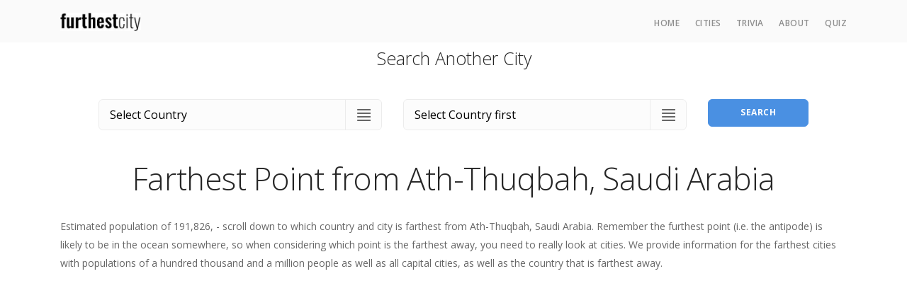

--- FILE ---
content_type: text/html; charset=UTF-8
request_url: https://furthestcity.com/city/ATH-THUQBAH_SAUDI_ARABIA
body_size: 6355
content:

<!DOCTYPE html>
<html lang="en" class="h-100">
<head>
    <meta charset="UTF-8"/>
    <meta name="viewport" content="width=device-width, initial-scale=1">
    <title>What&#039;s the Farthest City and Country from Ath-Thuqbah, Saudi Arabia ?</title>
    <meta name="csrf-param" content="_csrf">
<meta name="csrf-token" content="SL7h42uWr2wFJoP_Kx5R0OU5A4G6YfRxp9EiPXw78Nkn2K-0H-zXKEBWtKsfUDWij21A-PI5jUCevUkFF1aAoQ==">
    <meta name="description" content="What is the farthest city and country from Ath-Thuqbah, Saudi Arabia ? Find out this and much more.">
<meta name="twitter:card" content="photo">
<meta name="twitter:site" content="@furthestCity">
<meta name="twitter:title" content="What&#039;s the farthest city from Ath-Thuqbah, Saudi Arabia?">
<meta name="twitter:url" content="https://furthestcity.com/city/ATH-THUQBAH_SAUDI_ARABIA">
<link href="/assets/css-compress/043aeb6043305796d5495b00257e3ecc.css?v=1670231667" rel="stylesheet">
            <script data-ad-client="ca-pub-1794543804283254" async src="https://pagead2.googlesyndication.com/pagead/js/adsbygoogle.js"></script>
    
    <link rel="stylesheet preload prefetch" href="/css/stack-interface.css" as="style" type="text/css" crossorigin="anonymous" />
    <link rel="stylesheet preload prefetch" href="/css/socicon.css" as="style" type="text/css" crossorigin="anonymous" />
    <link rel="stylesheet preload prefetch" href="https://fonts.googleapis.com/icon?family=Material+Icons" as="style" crossorigin="anonymous" />
    <link rel="stylesheet preload prefetch" href="https://fonts.googleapis.com/css?family=Open+Sans:200,300,400,400i,500,600,700%7CMerriweather:300,300i" as="style" crossorigin="anonymous" />
</head>
<body class="basic-gradient-light d-flex flex-column h-100" data-smooth-scroll-offset="64">



<div class="nav-container fixed-top bg--secondary">
    <div class="bar bar--sm visible-xs">
        <div class="container">
            <div class="row">
                <div class="col-3 col-md-2">
                    <a href="/">
                        <img class="logo" src="/i/furthest-city-tall.jpg" alt="Furthest City">                    </a>
                </div>
                <div class="col-9 col-md-10 text-right">
                    <a href="/" class="hamburger-toggle" data-toggle-class="#menu1;hidden-xs">
                        <i class="icon icon--sm stack-interface stack-menu"></i>
                    </a>
                </div>
            </div>
        </div>
    </div>
    <nav id="menu1" class="bar bar--sm bar-1 hidden-xs" data-scroll-class="366px:pos-fixed">
        <div class="container">
            <div class="row">
                <div class="col-lg-1 col-md-2 hidden-xs">
                    <div class="bar__module">
                        <a href="/">
                            <img class="logo" src="/i/furthest-city-tall.jpg" alt="Furthest City">                        </a>
                    </div>
                </div>
                <div class="col-lg-11 col-md-12 text-right text-left-xs text-left-sm">
                    <div class="bar__module">
                        <ul class="menu-horizontal text-left">
                            <li>
                                <a href="/">Home</a>
                            </li>
                            <li>
                                <a href="/cities">Cities</a>
                            </li>
                            <li>
                                <a href="/trivia">Trivia</a>
                            </li>
                            <li>
                                <a href="/about">About</a>
                            </li>
                            <li>
                                <a href="/quiz">Quiz</a>
                            </li>
                                                    </ul>
                    </div>
                </div>
            </div>
        </div>
    </nav>
</div>

<div class="main-container flex-shrink-0">
    

<div class="container">
    <h3 class="text-center mt-1 mb-0">Search Another City</h3>
    
<div class="boxed boxed--lg bg--white text-left mb-0">
    <form name="city-form" class="form--horizontal row m-0">
        <div class="col-md-5">
            <div class="input-select">
                <select name="country" required="required">
<option value="">Select Country</option>
<option value="AFGHANISTAN">Afghanistan</option>
<option value="AKROTIRI_AND_DHEKELIA">Akrotiri and Dhekelia</option>
<option value="ALAND_ISLANDS">Åland Islands</option>
<option value="ALBANIA">Albania</option>
<option value="ALGERIA">Algeria</option>
<option value="AMERICAN_SAMOA">American Samoa</option>
<option value="ANDORRA">Andorra</option>
<option value="ANGOLA">Angola</option>
<option value="ANGUILLA">Anguilla</option>
<option value="ANTIGUA_AND_BARBUDA">Antigua and Barbuda</option>
<option value="ARGENTINA">Argentina</option>
<option value="ARMENIA">Armenia</option>
<option value="ARUBA">Aruba</option>
<option value="AUSTRALIA">Australia</option>
<option value="AUSTRIA">Austria</option>
<option value="AZERBAIJAN">Azerbaijan</option>
<option value="BAHAMAS">Bahamas</option>
<option value="BAHRAIN">Bahrain</option>
<option value="BANGLADESH">Bangladesh</option>
<option value="BARBADOS">Barbados</option>
<option value="BELARUS">Belarus</option>
<option value="BELGIUM">Belgium</option>
<option value="BELIZE">Belize</option>
<option value="BENIN">Benin</option>
<option value="BERMUDA">Bermuda</option>
<option value="BHUTAN">Bhutan</option>
<option value="BOLIVIA">Bolivia</option>
<option value="BOSNIA_AND_HERZEGOVINA">Bosnia and Herzegovina</option>
<option value="BOTSWANA">Botswana</option>
<option value="BRAZIL">Brazil</option>
<option value="BRITISH_INDIAN_OCEAN_TERRITORY">British Indian Ocean Territory</option>
<option value="BRITISH_VIRGIN_ISLANDS">British Virgin Islands</option>
<option value="BRUNEI_DARUSSALAM">Brunei Darussalam</option>
<option value="BULGARIA">Bulgaria</option>
<option value="BURKINA_FASO">Burkina Faso</option>
<option value="BURUNDI">Burundi</option>
<option value="CAMBODIA">Cambodia</option>
<option value="CAMEROON">Cameroon</option>
<option value="CANADA">Canada</option>
<option value="CAPE_VERDE">Cape Verde</option>
<option value="CAYMAN_ISLANDS">Cayman Islands</option>
<option value="CENTRAL_AFRICAN_REPUBLIC">Central African Republic</option>
<option value="CHAD">Chad</option>
<option value="CHILE">Chile</option>
<option value="CHINA">China</option>
<option value="CHRISTMAS_ISLAND">Christmas Island</option>
<option value="COCOS_(KEELING)_ISLANDS">Cocos (Keeling) Islands</option>
<option value="COLOMBIA">Colombia</option>
<option value="COMOROS">Comoros</option>
<option value="COOK_ISLANDS">Cook Islands</option>
<option value="COSTA_RICA">Costa Rica</option>
<option value="COTE_DIVOIRE">Cote d&#039;Ivoire</option>
<option value="CROATIA">Croatia</option>
<option value="CUBA">Cuba</option>
<option value="CURACAO">Curaçao</option>
<option value="CYPRUS">Cyprus</option>
<option value="CZECH_REPUBLIC">Czech Republic</option>
<option value="DEMOCRATIC_REPUBLIC_OF_THE_CONGO">Democratic Republic of the Congo</option>
<option value="DENMARK">Denmark</option>
<option value="DJIBOUTI">Djibouti</option>
<option value="DOMINICA">Dominica</option>
<option value="DOMINICAN_REPUBLIC">Dominican Republic</option>
<option value="ECUADOR">Ecuador</option>
<option value="EGYPT">Egypt</option>
<option value="EL_SALVADOR">El Salvador</option>
<option value="EQUATORIAL_GUINEA">Equatorial Guinea</option>
<option value="ERITREA">Eritrea</option>
<option value="ESTONIA">Estonia</option>
<option value="ETHIOPIA">Ethiopia</option>
<option value="FALKLAND_ISLANDS">Falkland Islands</option>
<option value="FAROE_ISLANDS">Faroe Islands</option>
<option value="FIJI">Fiji</option>
<option value="FINLAND">Finland</option>
<option value="FRANCE">France</option>
<option value="FRENCH_GUIANA">French Guiana</option>
<option value="FRENCH_POLYNESIA">French Polynesia</option>
<option value="FRENCH_SOUTHERN_AND_ANTARCTIC_LANDS">French Southern and Antarctic Lands</option>
<option value="GABON">Gabon</option>
<option value="GAMBIA">Gambia</option>
<option value="GEORGIA">Georgia</option>
<option value="GERMANY">Germany</option>
<option value="GHANA">Ghana</option>
<option value="GIBRALTAR">Gibraltar</option>
<option value="GREECE">Greece</option>
<option value="GREENLAND">Greenland</option>
<option value="GRENADA">Grenada</option>
<option value="GUADELOUPE">Guadeloupe</option>
<option value="GUAM">Guam</option>
<option value="GUATEMALA">Guatemala</option>
<option value="GUERNSEY">Guernsey</option>
<option value="GUINEA">Guinea</option>
<option value="GUINEA-BISSAU">Guinea-Bissau</option>
<option value="GUYANA">Guyana</option>
<option value="HAITI">Haiti</option>
<option value="HONDURAS">Honduras</option>
<option value="HONG_KONG">Hong Kong</option>
<option value="HUNGARY">Hungary</option>
<option value="ICELAND">Iceland</option>
<option value="INDIA">India</option>
<option value="INDONESIA">Indonesia</option>
<option value="IRAN">Iran</option>
<option value="IRAQ">Iraq</option>
<option value="IRELAND">Ireland</option>
<option value="ISLE_OF_MAN">Isle of Man</option>
<option value="ISRAEL">Israel</option>
<option value="ITALY">Italy</option>
<option value="JAMAICA">Jamaica</option>
<option value="JAPAN">Japan</option>
<option value="JERSEY">Jersey</option>
<option value="JORDAN">Jordan</option>
<option value="KAZAKHSTAN">Kazakhstan</option>
<option value="KENYA">Kenya</option>
<option value="KIRIBATI">Kiribati</option>
<option value="KUWAIT">Kuwait</option>
<option value="KYRGYZSTAN">Kyrgyzstan</option>
<option value="LAOS">Laos</option>
<option value="LATVIA">Latvia</option>
<option value="LEBANON">Lebanon</option>
<option value="LESOTHO">Lesotho</option>
<option value="LIBERIA">Liberia</option>
<option value="LIBYA">Libya</option>
<option value="LIECTENSTEIN">Liectenstein</option>
<option value="LITHUANIA">Lithuania</option>
<option value="LUXEMBOURG">Luxembourg</option>
<option value="MACAU">Macau</option>
<option value="MACEDONIA">Macedonia</option>
<option value="MADAGASCAR">Madagascar</option>
<option value="MALAWI">Malawi</option>
<option value="MALAYSIA">Malaysia</option>
<option value="MALDIVES">Maldives</option>
<option value="MALI">Mali</option>
<option value="MALTA">Malta</option>
<option value="MARSHALL_ISLANDS">Marshall Islands</option>
<option value="MARTINIQUE">Martinique</option>
<option value="MAURITANIA">Mauritania</option>
<option value="MAURITIUS">Mauritius</option>
<option value="MAYOTTE">Mayotte</option>
<option value="MEXICO">Mexico</option>
<option value="MICRONESIA">Micronesia</option>
<option value="MOLDOVA">Moldova</option>
<option value="MONACO">Monaco</option>
<option value="MONGOLIA">Mongolia</option>
<option value="MONTENEGRO">Montenegro</option>
<option value="MONTSERRAT">Montserrat</option>
<option value="MOROCCO">Morocco</option>
<option value="MOZAMBIQUE">Mozambique</option>
<option value="MYANMAR">Myanmar</option>
<option value="NAMIBIA">Namibia</option>
<option value="NAURU">Nauru</option>
<option value="NEPAL">Nepal</option>
<option value="NETHERLANDS">Netherlands</option>
<option value="NEW_CALEDONIA">New Caledonia</option>
<option value="NEW_ZEALAND">New Zealand</option>
<option value="NICARAGUA">Nicaragua</option>
<option value="NIGER">Niger</option>
<option value="NIGERIA">Nigeria</option>
<option value="NIUE">Niue</option>
<option value="NORFOLK_ISLAND">Norfolk Island</option>
<option value="NORTH_KOREA">North Korea</option>
<option value="NORTHERN_MARIANA_ISLANDS">Northern Mariana Islands</option>
<option value="NORWAY">Norway</option>
<option value="OMAN">Oman</option>
<option value="PAKISTAN">Pakistan</option>
<option value="PALAU">Palau</option>
<option value="PALESTINIAN_TERRITORIES">Palestinian Territories</option>
<option value="PANAMA">Panama</option>
<option value="PAPUA_NEW_GUINEA">Papua New Guinea</option>
<option value="PARAGUAY">Paraguay</option>
<option value="PERU">Peru</option>
<option value="PHILIPPINES">Philippines</option>
<option value="PITCAIRN">Pitcairn</option>
<option value="POLAND">Poland</option>
<option value="PORTUGAL">Portugal</option>
<option value="PUERTO_RICO">Puerto Rico</option>
<option value="QATAR">Qatar</option>
<option value="REPUBLIC_OF_CHINA">Republic of China</option>
<option value="REPUBLIC_OF_THE_CONGO">Republic of the Congo</option>
<option value="REUNION">Réunion</option>
<option value="ROMANIA">Romania</option>
<option value="RUSSIA">Russia</option>
<option value="RWANDA">Rwanda</option>
<option value="SAINT_HELENA">Saint Helena</option>
<option value="SAINT_KITTS_AND_NEVIS">Saint Kitts and Nevis</option>
<option value="SAINT_LUCIA">Saint Lucia</option>
<option value="SAINT_PIERRE_AND_MIQUELON">Saint Pierre and Miquelon</option>
<option value="SAINT_VINCENT_AND_THE_GRENADINES">Saint Vincent and the Grenadines</option>
<option value="SAMOA">Samoa</option>
<option value="SAN_MARINO">San Marino</option>
<option value="SAO_TOME_AND_PRINCIPE">Sao Tome and Principe</option>
<option value="SAUDI_ARABIA">Saudi Arabia</option>
<option value="SENEGAL">Senegal</option>
<option value="SERBIA">Serbia</option>
<option value="SEYCHELLES">Seychelles</option>
<option value="SIERRA_LEONE">Sierra Leone</option>
<option value="SINGAPORE">Singapore</option>
<option value="SINT_MAARTEN">Sint Maarten</option>
<option value="SLOVAKIA">Slovakia</option>
<option value="SLOVENIA">Slovenia</option>
<option value="SOLOMON_ISLANDS">Solomon Islands</option>
<option value="SOMALIA">Somalia</option>
<option value="SOUTH_AFRICA">South Africa</option>
<option value="SOUTH_GEORGIA_AND_THE_SOUTH_SANDWICH_ISLANDS">South Georgia and the South Sandwich Islands</option>
<option value="SOUTH_KOREA">South Korea</option>
<option value="SOUTH_SUDAN">South Sudan</option>
<option value="SPAIN">Spain</option>
<option value="SRI_LANKA">Sri Lanka</option>
<option value="SUDAN">Sudan</option>
<option value="SURINAME">Suriname</option>
<option value="SVALBARD">Svalbard</option>
<option value="SWAZILAND">Swaziland</option>
<option value="SWEDEN">Sweden</option>
<option value="SWITZERLAND">Switzerland</option>
<option value="SYRIA">Syria</option>
<option value="TAJIKISTAN">Tajikistan</option>
<option value="TANZANIA">Tanzania</option>
<option value="THAILAND">Thailand</option>
<option value="TIMOR-LESTE">Timor-Leste</option>
<option value="TOGO">Togo</option>
<option value="TOKELAU">Tokelau</option>
<option value="TONGA">Tonga</option>
<option value="TRINIDAD_AND_TOBAGO">Trinidad and Tobago</option>
<option value="TUNISIA">Tunisia</option>
<option value="TURKEY">Turkey</option>
<option value="TURKMENISTAN">Turkmenistan</option>
<option value="TURKS_AND_CAICOS_ISLANDS">Turks and Caicos Islands</option>
<option value="TUVALU">Tuvalu</option>
<option value="UGANDA">Uganda</option>
<option value="UKRAINE">Ukraine</option>
<option value="UNITED_ARAB_EMIRATES">United Arab Emirates</option>
<option value="UNITED_KINGDOM">United Kingdom</option>
<option value="UNITED_STATES_OF_AMERICA">United States of America</option>
<option value="UNITED_STATES_VIRGIN_ISLANDS">United States Virgin Islands</option>
<option value="URUGUAY">Uruguay</option>
<option value="UZBEKISTAN">Uzbekistan</option>
<option value="VANUATU">Vanuatu</option>
<option value="VATICAN_CITY">Vatican City</option>
<option value="VENEZUELA">Venezuela</option>
<option value="VIETNAM">Vietnam</option>
<option value="WALLIS_AND_FUTUNA_ISLANDS">Wallis and Futuna Islands</option>
<option value="WESTERN_SAHARA">Western Sahara</option>
<option value="YEMEN">Yemen</option>
<option value="ZAMBIA">Zambia</option>
<option value="ZIMBABWE">Zimbabwe</option>
</select>            </div>
        </div>
        <div class="col-md-5">
            <div class="input-select">
                <select name="city" required="required">
<option value="">Select Country first</option>
</select>            </div>
        </div>
        <div class="col-md-2">
            <button type="submit" class="btn btn--primary type--uppercase">Search</button>
        </div>
    </form>
</div>

    <h1 class="text-center">Farthest Point from Ath-Thuqbah, Saudi Arabia</h1>

    
    <p>
        Estimated population of 191,826, - scroll down to which country and city is
        farthest from Ath-Thuqbah, Saudi Arabia. Remember the furthest point (i.e. the antipode) is likely to be in the
        ocean somewhere, so when considering which point is the farthest away, you need to really look at cities.
        We provide information for the farthest cities with populations of a hundred thousand and a million people
        as well as all capital cities, as well as the country that is farthest away.
    </p>

    <div class="row">
        <div class="col-md-6">
            <h3>Furthest Cities (Population 100k+)</h3>
            <table class="border--round table--alternate-row">
                <thead>
                <tr>
                    <th>City</th>
                    <th class="text-center">Distance, km</th>
                </tr>
                </thead>
                <tbody>
                                                        <tr>
                        <td><a href="/city/TAURANGA_NEW_ZEALAND">Tauranga, New Zealand</a></td>
                        <td class="text-center">
                            14,846                        </td>
                    </tr>
                                                        <tr>
                        <td><a href="/city/HAMILTON_NEW_ZEALAND">Hamilton, New Zealand</a></td>
                        <td class="text-center">
                            14,768                        </td>
                    </tr>
                                                        <tr>
                        <td><a href="/city/LOWER_HUTT_NEW_ZEALAND">Lower Hutt, New Zealand</a></td>
                        <td class="text-center">
                            14,743                        </td>
                    </tr>
                                                        <tr>
                        <td><a href="/city/WELLINGTON_NEW_ZEALAND">Wellington, New Zealand</a></td>
                        <td class="text-center">
                            14,732                        </td>
                    </tr>
                                                        <tr>
                        <td><a href="/city/AUCKLAND_NEW_ZEALAND">Auckland, New Zealand</a></td>
                        <td class="text-center">
                            14,717                        </td>
                    </tr>
                                </tbody>
            </table>
        </div>
        <div class="col-md-6">
            <h3>Furthest Cities (Population 1,000,000+)</h3>
            <table class="border--round table--alternate-row">
                <thead>
                <tr>
                    <th>City</th>
                    <th class="text-center">Distance, km</th>
                </tr>
                </thead>
                <tbody>
                                                        <tr>
                        <td><a href="/city/AUCKLAND_NEW_ZEALAND">Auckland, New Zealand</a></td>
                        <td class="text-center">
                            14,717                        </td>
                    </tr>
                                                        <tr>
                        <td><a href="/city/SANTIAGO_CHILE">Santiago, Chile</a></td>
                        <td class="text-center">
                            14,327                        </td>
                    </tr>
                                                        <tr>
                        <td><a href="/city/LIMA_PERU">Lima, Peru</a></td>
                        <td class="text-center">
                            14,297                        </td>
                    </tr>
                                                        <tr>
                        <td><a href="/city/GUADALAJARA_MEXICO">Guadalajara, Mexico</a></td>
                        <td class="text-center">
                            14,074                        </td>
                    </tr>
                                                        <tr>
                        <td><a href="/city/ZAPOPAN_MEXICO">Zapopan, Mexico</a></td>
                        <td class="text-center">
                            14,073                        </td>
                    </tr>
                                </tbody>
            </table>
        </div>
    </div>

    <div class="row">
        <div class="col-md-6">
            <h3>Furthest Capital Cities</h3>
            <table class="border--round table--alternate-row">
                <thead>
                <tr>
                    <th>City</th>
                    <th class="text-center">Distance, km</th>
                </tr>
                </thead>
                <tbody>
                                                        <tr>
                        <td><a href="/city/ADAMSTOWN_PITCAIRN">Adamstown, Pitcairn</a></td>
                        <td class="text-center">
                            19,863                        </td>
                    </tr>
                                                        <tr>
                        <td><a href="/city/PAPEETE_FRENCH_POLYNESIA">Papeete, French Polynesia</a></td>
                        <td class="text-center">
                            17,775                        </td>
                    </tr>
                                                        <tr>
                        <td><a href="/city/RAROTONGA_COOK_ISLANDS">Rarotonga, Cook Islands</a></td>
                        <td class="text-center">
                            16,938                        </td>
                    </tr>
                                                        <tr>
                        <td><a href="/city/ALOFI_NIUE">Alofi, Niue</a></td>
                        <td class="text-center">
                            15,855                        </td>
                    </tr>
                                                        <tr>
                        <td><a href="/city/PAGO_PAGO_AMERICAN_SAMOA">Pago Pago, American Samoa</a></td>
                        <td class="text-center">
                            15,584                        </td>
                    </tr>
                                </tbody>
            </table>
        </div>
        <div class="col-md-6">
            <h3>Furthest City to: 0 Cities</h3>
            <table class="border--round table--alternate-row">
                <thead>
                <tr>
                    <th>City</th>
                    <th class="text-center">Distance, km</th>
                </tr>
                </thead>
                <tbody>
                                    <tr>
                        <td colspan="2">
                            Ath-Thuqbah, Saudi Arabia is not the furthest city of any city with a population over 100k.
                        </td>
                    </tr>
                                </tbody>
            </table>
        </div>
    </div>
</div>

<section class="space--xxs text-center">
    <div class="container">
        <img class="img-fluid mb-1" src="/i/featured.jpg" alt="Featured">
        <img class="img-fluid img-thumbnail" src="/i/as-featured-on.jpg" alt="Featured On">
    </div>
</section>

</div>

<footer class="footer-3 text-center-xs space--xxs bg--dark mt-auto">
    <div class="container">
        <div class="row mt-0">
            <div class="col-md-6">
                <ul class="social-list list-inline list--hover">
                    <li class="list-inline-item">
                        <a href="http://www.twitter.com/FurthestCity" target="_blank">
                            <i class="socicon socicon-twitter icon icon--xs"></i>
                        </a>
                    </li>
                    <li class="list-inline-item">
                        <a href="https://www.facebook.com/furthestcity" target="_blank">
                            <i class="socicon socicon-facebook icon icon--xs"></i>
                        </a>
                    </li>
                    <li class="list-inline-item">
                        <a href="http://www.pinterest.com/furthestcity/" target="_blank">
                            <i class="socicon socicon-pinterest icon icon--xs"></i>
                        </a>
                    </li>
                </ul>
            </div>
            <div class="col-md-6 text-right text-center-xs">
                <span class="type--fine-print">All Content Copyright ©
                    <span class="update-year">2026</span> FurthestCity.com
                </span>
            </div>
        </div>
    </div>
</footer>

    <script>var clicky_site_ids = clicky_site_ids || []; clicky_site_ids.push(100802219);</script>
<script async src="//static.getclicky.com/js"></script>
    <script async src="https://www.googletagmanager.com/gtag/js?id=UA-42772989-1"></script>

<script>
    window.dataLayer = window.dataLayer || [];
    function gtag(){dataLayer.push(arguments);}
    gtag('js', new Date());
    gtag('config', 'UA-42772989-1');
</script>

<script src="/assets/js-compress/45a22b08273d5494d35405ac94103ac4.js?v=1670231660"></script></body>
</html>


--- FILE ---
content_type: text/html; charset=utf-8
request_url: https://www.google.com/recaptcha/api2/aframe
body_size: 269
content:
<!DOCTYPE HTML><html><head><meta http-equiv="content-type" content="text/html; charset=UTF-8"></head><body><script nonce="Kk-RYsY77jxRpNWR88_Vnw">/** Anti-fraud and anti-abuse applications only. See google.com/recaptcha */ try{var clients={'sodar':'https://pagead2.googlesyndication.com/pagead/sodar?'};window.addEventListener("message",function(a){try{if(a.source===window.parent){var b=JSON.parse(a.data);var c=clients[b['id']];if(c){var d=document.createElement('img');d.src=c+b['params']+'&rc='+(localStorage.getItem("rc::a")?sessionStorage.getItem("rc::b"):"");window.document.body.appendChild(d);sessionStorage.setItem("rc::e",parseInt(sessionStorage.getItem("rc::e")||0)+1);localStorage.setItem("rc::h",'1769243852966');}}}catch(b){}});window.parent.postMessage("_grecaptcha_ready", "*");}catch(b){}</script></body></html>